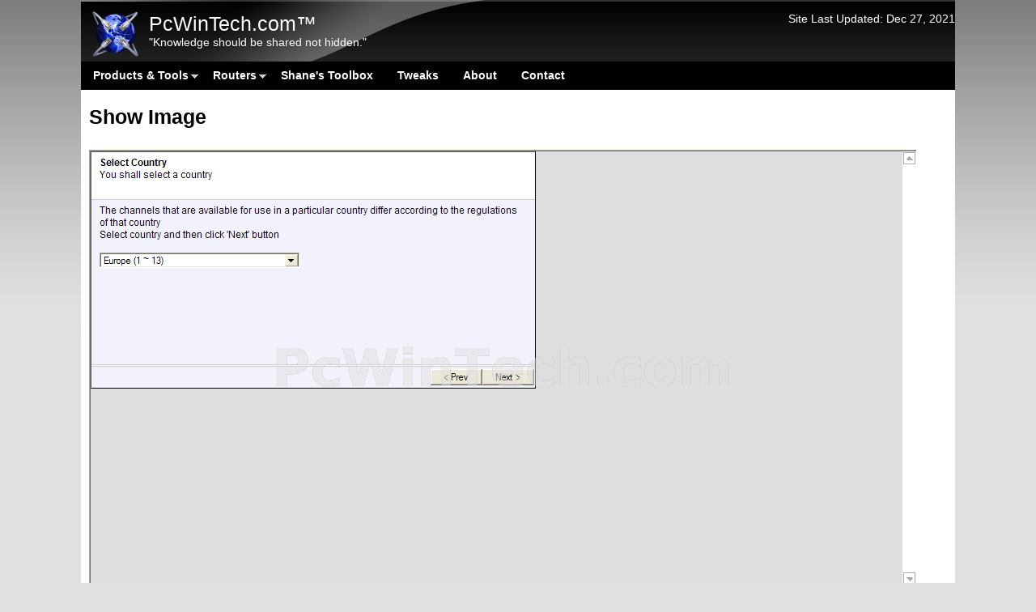

--- FILE ---
content_type: text/html; charset=utf-8
request_url: https://www.pcwintech.com/showimage?file=files/screenshots/eminent_-_em4551_wlink_300_pro/002.png
body_size: 5609
content:
<!DOCTYPE html>
<!--[if lt IE 7]><html class="lt-ie9 lt-ie8 lt-ie7" lang="en" dir="ltr"><![endif]-->
<!--[if IE 7]><html class="lt-ie9 lt-ie8" lang="en" dir="ltr"><![endif]-->
<!--[if IE 8]><html class="lt-ie9" lang="en" dir="ltr"><![endif]-->
<!--[if gt IE 8]><!--><html lang="en" dir="ltr"><!--<![endif]-->
<head>
<meta charset="utf-8" />
<meta http-equiv="cleartype" content="on" />
<link rel="shortcut icon" href="https://www.pcwintech.com/files/favicon.png" type="image/png" />
<meta name="generator" content="Drupal 7 (https://www.drupal.org)" />
<link rel="canonical" href="https://www.pcwintech.com/showimage" />
<link rel="shortlink" href="https://www.pcwintech.com/node/623" />
<meta property="og:site_name" content="PcWinTech.com™" />
<meta property="og:type" content="article" />
<meta property="og:url" content="https://www.pcwintech.com/showimage" />
<meta property="og:title" content="Show Image" />
<meta property="og:updated_time" content="2009-05-05T11:34:35-07:00" />
<meta property="article:published_time" content="2009-05-05T00:34:32-07:00" />
<meta property="article:modified_time" content="2009-05-05T11:34:35-07:00" />
<meta itemprop="name" content="Show Image" />
<meta name="dcterms.title" content="Show Image" />
<meta name="dcterms.creator" content="Shane" />
<meta name="dcterms.date" content="2009-05-05T00:34-07:00" />
<meta name="dcterms.type" content="Text" />
<meta name="dcterms.format" content="text/html" />
<meta name="dcterms.identifier" content="https://www.pcwintech.com/showimage" />
<title>Show Image | PcWinTech.com™</title>
<link type="text/css" rel="stylesheet" href="https://www.pcwintech.com/files/css/css_TTsIHZJjpoKkbkOft2dE9dVfAlOrjPJxBMl0oNXTBPE.css" media="all" />
<link type="text/css" rel="stylesheet" href="https://www.pcwintech.com/files/css/css_qPpckvN5Y7z7T7sNf4IdcobSsYW0Ww8nXpGsjABU_N0.css" media="screen" />
<link type="text/css" rel="stylesheet" href="https://www.pcwintech.com/files/css/css_TuxbhQDWyU-0J8WqA6a4FnMgJYa2Bbob6pO5B96z7aI.css" media="all" />
<link type="text/css" rel="stylesheet" href="https://www.pcwintech.com/files/css/css_fkM48h7yDwJuDC-TLanP5J0Eb0O4jNNyMagfXn6IaM8.css" media="screen" />
<script type="text/javascript" src="https://www.pcwintech.com/files/js/js_1A-rYQAExrDGD1OYd6OQ5B0PTr5KsFdAYEaZ_hWL-nQ.js"></script>
<script type="text/javascript" src="https://www.googletagmanager.com/gtag/js?id=G-45K3BNWTZ8"></script>
<script type="text/javascript">
<!--//--><![CDATA[//><!--
window.google_analytics_domain_name = ".www.pcwintech.com";window.google_analytics_uacct = "G-45K3BNWTZ8";window.dataLayer = window.dataLayer || [];function gtag(){dataLayer.push(arguments)};gtag("js", new Date());gtag("set", "developer_id.dMDhkMT", true);gtag("config", "G-45K3BNWTZ8", {"groups":"default","cookie_domain":".www.pcwintech.com","anonymize_ip":true});
//--><!]]>
</script>
<script type="text/javascript" src="https://www.pcwintech.com/files/js/js_5MUBhj7LWp6jiYVNcq1n--JR1PdPj2P3pc7xQdg7M8k.js"></script>
<script type="text/javascript">
<!--//--><![CDATA[//><!--
jQuery.extend(Drupal.settings, {"basePath":"\/","pathPrefix":"","setHasJsCookie":0,"ajaxPageState":{"theme":"pixture_reloaded","theme_token":"Hq73BrvtbgMNx949aVAY2hAYw6FaYIxvlKAcxva4ldY","js":{"misc\/jquery.js":1,"misc\/jquery-extend-3.4.0.js":1,"misc\/jquery-html-prefilter-3.5.0-backport.js":1,"misc\/jquery.once.js":1,"misc\/drupal.js":1,"misc\/form-single-submit.js":1,"sites\/all\/modules\/iframe\/iframe.js":1,"sites\/all\/modules\/google_analytics\/googleanalytics.js":1,"https:\/\/www.googletagmanager.com\/gtag\/js?id=G-45K3BNWTZ8":1,"0":1,"sites\/all\/libraries\/superfish\/jquery.hoverIntent.minified.js":1,"sites\/all\/libraries\/superfish\/supposition.js":1,"sites\/all\/libraries\/superfish\/superfish.js":1,"sites\/all\/libraries\/superfish\/supersubs.js":1,"sites\/all\/modules\/superfish\/superfish.js":1},"css":{"modules\/system\/system.base.css":1,"modules\/system\/system.menus.css":1,"modules\/system\/system.messages.css":1,"modules\/system\/system.theme.css":1,"modules\/field\/theme\/field.css":1,"modules\/node\/node.css":1,"modules\/search\/search.css":1,"modules\/user\/user.css":1,"sites\/all\/modules\/views\/css\/views.css":1,"sites\/all\/modules\/ctools\/css\/ctools.css":1,"sites\/all\/libraries\/superfish\/css\/superfish.css":1,"sites\/all\/libraries\/superfish\/style\/default.css":1,"sites\/all\/themes\/adaptivetheme\/at_core\/css\/at.settings.style.headings.css":1,"sites\/all\/themes\/adaptivetheme\/at_core\/css\/at.layout.css":1,"sites\/all\/themes\/pixture_reloaded\/color\/colors.css":1,"sites\/all\/themes\/pixture_reloaded\/css\/pixture_reloaded.css":1,"sites\/all\/themes\/pixture_reloaded\/css\/pixture_reloaded.settings.style.css":1,"public:\/\/adaptivetheme\/pixture_reloaded_files\/pixture_reloaded.default.layout.css":1,"public:\/\/adaptivetheme\/pixture_reloaded_files\/pixture_reloaded.fonts.css":1,"public:\/\/adaptivetheme\/pixture_reloaded_files\/pixture_reloaded.custom.css":1}},"googleanalytics":{"account":["G-45K3BNWTZ8"],"trackOutbound":1,"trackMailto":1,"trackDownload":1,"trackDownloadExtensions":"7z|aac|avi|csv|doc|exe|flv|gif|gz|jpe?g|js|mp(3|4|e?g)|mov|pdf|phps|png|ppt|rar|sit|tar|torrent|txt|wma|wmv|xls|xml|zip","trackDomainMode":1},"urlIsAjaxTrusted":{"\/search\/node":true},"superfish":{"1":{"id":"1","sf":{"animation":{"opacity":"show"},"speed":1,"autoArrows":true,"dropShadows":false,"disableHI":false},"plugins":{"supposition":true,"bgiframe":false,"supersubs":{"minWidth":"17","maxWidth":"50","extraWidth":1}}}},"adaptivetheme":{"pixture_reloaded":{"layout_settings":{"bigscreen":"two-sidebars-left","tablet_landscape":"two-sidebars-left","tablet_portrait":"one-col-stack","smalltouch_landscape":"one-col-stack","smalltouch_portrait":"one-col-stack"},"media_query_settings":{"bigscreen":"only screen and (min-width:1080px)","tablet_landscape":"only screen and (min-width:1070px) and (max-width:1074px)","tablet_portrait":"only screen and (min-width:1070px) and (max-width:1074px)","smalltouch_landscape":"only screen and (min-width:1060px) and (max-width:1069px)","smalltouch_portrait":"only screen and (max-width:1069px)"}}}});
//--><!]]>
</script>
<!--[if lt IE 9]>
<script src="https://www.pcwintech.com/sites/all/themes/adaptivetheme/at_core/scripts/html5.js?sjfuus"></script>
<![endif]-->
</head>
<body class="html not-front not-logged-in no-sidebars page-node page-node- page-node-623 node-type-page atr-7.x-3.x atv-7.x-3.1 site-name-pcwintechcom™ section-showimage color-scheme-custom pixture-reloaded bs-n bb-n mb-dd mbp-l rc-12">
  <div id="skip-link" class="nocontent">
    <a href="#main-content" class="element-invisible element-focusable">Skip to main content</a>
  </div>
    <div class="texture-overlay">
  <div id="page" class="container page snc-n snw-n sna-l sns-n ssc-n ssw-n ssa-l sss-n btc-n btw-b bta-l bts-n ntc-n ntw-b nta-l nts-n ctc-n ctw-b cta-l cts-n ptc-n ptw-b pta-l pts-n">

    <header  id="header" class="clearfix" role="banner">
      <div class="header-inner clearfix">

                  <!-- start: Branding -->
          <div  id="branding" class="branding-elements clearfix">

                          <div id="logo">
                <a href="/" title="PcWinTech.com™"><img class="site-logo" src="https://www.pcwintech.com/files/logo.png" alt="PcWinTech.com™" /></a>              </div>
            
                          <!-- start: Site name and Slogan hgroup -->
              <div  class="h-group" id="name-and-slogan">

                                  <h1 id="site-name"><a href="/" title="Home page">PcWinTech.com™</a></h1>
                
                                  <p  id="site-slogan">"Knowledge should be shared not hidden."</p>
                
              </div><!-- /end #name-and-slogan -->
            
          </div><!-- /end #branding -->
        
        <div class="region region-header"><div class="region-inner clearfix"><div id="block-block-57" class="nick">

  <div class="content" class="block-content content">
    <p><font color="#FFFFFF">Site Last Updated: Dec 27, 2021</font></p>  </div>

</div><!-- /.block --></div></div>
      </div>

    </header> <!-- /header -->

    <div id="menu-bar" class="nav clearfix"><nav id="block-superfish-1" class="block block-superfish menu-wrapper menu-bar-wrapper clearfix odd first last block-count-2 block-region-menu-bar block-1" >  
      <h2 class="element-invisible block-title">Main menu</h2>
  
  <ul id="superfish-1" class="menu sf-menu sf-main-menu sf-horizontal sf-style-default sf-total-items-6 sf-parent-items-2 sf-single-items-4"><li id="menu-186-1" class="first odd sf-item-1 sf-depth-1 sf-total-children-8 sf-parent-children-3 sf-single-children-5 menuparent"><a href="/tools" title="Tools" class="sf-depth-1 menuparent">Products &amp; Tools</a><ul><li id="menu-452-1" class="first odd sf-item-1 sf-depth-2 sf-total-children-5 sf-parent-children-0 sf-single-children-5 menuparent"><a href="/cleanmem" title="CleanMem" class="sf-depth-2 menuparent">CleanMem</a><ul><li id="menu-999-1" class="first odd sf-item-1 sf-depth-3 sf-no-children"><a href="/about-cleanmem" title="About CleanMem" class="sf-depth-3">About CleanMem</a></li><li id="menu-1001-1" class="middle even sf-item-2 sf-depth-3 sf-no-children"><a href="/cleanmem-buy-pro-version" title="CleanMem Buy Pro Version" class="sf-depth-3">Buy Pro Version</a></li><li id="menu-1000-1" class="middle odd sf-item-3 sf-depth-3 sf-no-children"><a href="/cleanmem-change-log" title="CleanMem Change Log" class="sf-depth-3">CleanMem Change Log</a></li><li id="menu-1065-1" class="middle even sf-item-4 sf-depth-3 sf-no-children"><a href="/cleanmem-eula" title="CleanMem EULA" class="sf-depth-3">CleanMem EULA</a></li><li id="menu-997-1" class="last odd sf-item-5 sf-depth-3 sf-no-children"><a href="/cleanmem-help" title="CleanMem Help &amp; Info" class="sf-depth-3">CleanMem Help &amp; Info</a></li></ul></li><li id="menu-1032-1" class="middle even sf-item-2 sf-depth-2 sf-total-children-5 sf-parent-children-0 sf-single-children-5 menuparent"><a href="/monitors" title="Monitors" class="sf-depth-2 menuparent">Monitors</a><ul><li id="menu-453-1" class="first odd sf-item-1 sf-depth-3 sf-no-children"><a href="/cs-fire-monitor" title="CS Fire Monitor - System Monitoring Tool" class="sf-depth-3">CS Fire Monitor</a></li><li id="menu-1007-1" class="middle even sf-item-2 sf-depth-3 sf-no-children"><a href="/drive-speedometer" title="Drive Speedometer" class="sf-depth-3">Drive Speedometer</a></li><li id="menu-842-1" class="middle odd sf-item-3 sf-depth-3 sf-no-children"><a href="/simple-internet-meter" title="Simple Internet Meter" class="sf-depth-3">Simple Internet Meter</a></li><li id="menu-859-1" class="middle even sf-item-4 sf-depth-3 sf-no-children"><a href="/simple-internet-meter-lite" title="Simple Internet Meter Lite" class="sf-depth-3">Simple Internet Meter Lite</a></li><li id="menu-871-1" class="last odd sf-item-5 sf-depth-3 sf-no-children"><a href="/simple-ping" title="Simple Ping v1.0.0" class="sf-depth-3">Simple Ping</a></li></ul></li><li id="menu-1033-1" class="middle odd sf-item-3 sf-depth-2 sf-total-children-4 sf-parent-children-0 sf-single-children-4 menuparent"><a href="/port-forwarding" title="Port Forwarding" class="sf-depth-2 menuparent">Port Forwarding</a><ul><li id="menu-466-1" class="first odd sf-item-1 sf-depth-3 sf-no-children"><a href="/port-triggering-initiator" title="Port Triggering Initiator" class="sf-depth-3">Port Triggering Initiator</a></li><li id="menu-227-1" class="middle even sf-item-2 sf-depth-3 sf-no-children"><a href="http://www.simpleportforwarding.com" title="Port Forwarding Made Simple" class="sf-depth-3">Simple Port Forwarding</a></li><li id="menu-848-1" class="middle odd sf-item-3 sf-depth-3 sf-no-children"><a href="/simple-port-tester" title="Simple Port Tester v.1.0.0" class="sf-depth-3">Simple Port Tester</a></li><li id="menu-893-1" class="last even sf-item-4 sf-depth-3 sf-no-children"><a href="/simple-port-tester-mac-edition" title="Simple Port Tester - Mac Edition v.1.0.0" class="sf-depth-3">Simple Port Tester - Mac Edition</a></li></ul></li><li id="menu-378-1" class="middle even sf-item-4 sf-depth-2 sf-no-children"><a href="/router-screen-capture" title="Router Screen Capture" class="sf-depth-2">Router Screen Capture</a></li><li id="menu-455-1" class="middle odd sf-item-5 sf-depth-2 sf-no-children"><a href="/simple-internet-tools-dozen-simple-helpful-tools" title="Simple Internet Tools - A Dozen Simple Helpful Tools" class="sf-depth-2">Simple Internet Tools</a></li><li id="menu-454-1" class="middle even sf-item-6 sf-depth-2 sf-no-children"><a href="/simple-shutdown-timer" title="Simple Shutdown Timer" class="sf-depth-2">Simple Shutdown Timer</a></li><li id="menu-272-1" class="middle odd sf-item-7 sf-depth-2 sf-no-children"><a href="/simple-static-ip" title="Simple Static IP" class="sf-depth-2">Simple Static IP</a></li><li id="menu-742-1" class="last even sf-item-8 sf-depth-2 sf-no-children"><a href="/simple-webpage-capture" title="Simple Webpage Capture v1.0.0" class="sf-depth-2">Simple Webpage Capture</a></li></ul></li><li id="menu-226-1" class="middle even sf-item-2 sf-depth-1 sf-total-children-7 sf-parent-children-3 sf-single-children-4 menuparent"><a href="/routers" title="Information center for Routers &amp; Modems" class="sf-depth-1 menuparent">Routers</a><ul><li id="menu-1031-1" class="first odd sf-item-1 sf-depth-2 sf-total-children-8 sf-parent-children-0 sf-single-children-8 menuparent"><a href="/router-help" title="Router Help" class="sf-depth-2 menuparent">Router Help</a><ul><li id="menu-446-1" class="first odd sf-item-1 sf-depth-3 sf-no-children"><a href="/basic-information" title="Basic Information" class="sf-depth-3">Basic Information</a></li><li id="menu-845-1" class="middle even sf-item-2 sf-depth-3 sf-no-children"><a href="/common-problems-fixes-port-forwarding" title="Common Problems &amp; Fixes For Port Forwarding" class="sf-depth-3">Common Problems &amp; Fixes For Port Forwarding</a></li><li id="menu-568-1" class="middle odd sf-item-3 sf-depth-3 sf-no-children"><a href="/find-your-router-ip-address" title="Find Your Router IP Address" class="sf-depth-3">Find Your Router IP</a></li><li id="menu-583-1" class="middle even sf-item-4 sf-depth-3 sf-no-children"><a href="/how-setup-two-or-more-routers-together-port-forwarding-port-triggering" title="How To Setup Two or More Routers Together (Port Forwarding &amp; Port Triggering)" class="sf-depth-3">How To Setup Two or More Routers Together</a></li><li id="menu-954-1" class="middle odd sf-item-5 sf-depth-3 sf-no-children"><a href="/test-for-reverse-nat" title="How to test if your router supports Reverse NAT" class="sf-depth-3">How to test if your router supports Reverse NAT</a></li><li id="menu-844-1" class="middle even sf-item-6 sf-depth-3 sf-no-children"><a href="/what-port-forwarding-nutshell" title="What is Port Forwarding in a Nutshell" class="sf-depth-3">Port Forwarding in a Nutshell</a></li><li id="menu-847-1" class="middle odd sf-item-7 sf-depth-3 sf-no-children"><a href="/static-ip-what-it-and-do-i-need-it" title="Static IP, What is it and do I need it?" class="sf-depth-3">Static IP, What is it and do I need it?</a></li><li id="menu-1066-1" class="last even sf-item-8 sf-depth-3 sf-no-children"><a href="/how-do-hard-reset-aka-303030-reset-your-router" title="How to do a hard reset (aka 30/30/30 reset) to your Router" class="sf-depth-3">How to do a hard reset (aka 30/30/30 reset)</a></li></ul></li><li id="menu-303-1" class="middle even sf-item-2 sf-depth-2 sf-no-children"><a href="/application-ports" title="Application Ports" class="sf-depth-2">Application Ports</a></li><li id="menu-1006-1" class="middle odd sf-item-3 sf-depth-2 sf-no-children"><a href="/myip" title="My IP Address" class="sf-depth-2">My IP Address</a></li><li id="menu-843-1" class="middle even sf-item-4 sf-depth-2 sf-no-children"><a href="https://www.pcwintech.com/port_test.php" title="Check the status of a port on your system. Perfect way to test that your port forwarding is working." class="sf-depth-2">Port Status Tool</a></li><li id="menu-441-1" class="middle odd sf-item-5 sf-depth-2 sf-total-children-3 sf-parent-children-0 sf-single-children-3 menuparent"><a href="/router-guides" title="Router Guides" class="sf-depth-2 menuparent">Router Guides</a><ul><li id="menu-447-1" class="first odd sf-item-1 sf-depth-3 sf-no-children"><a href="/port-forwarding-guides" title="Port Forwarding Guides" class="sf-depth-3">Port Forwarding</a></li><li id="menu-448-1" class="middle even sf-item-2 sf-depth-3 sf-no-children"><a href="/port-triggering-guides" title="Port Triggering Guides" class="sf-depth-3">Port Triggering</a></li><li id="menu-449-1" class="last odd sf-item-3 sf-depth-3 sf-no-children"><a href="/wireless-setup-guides" title="Wireless Setup Guides" class="sf-depth-3">Wireless Setup</a></li></ul></li><li id="menu-321-1" class="middle even sf-item-6 sf-depth-2 sf-total-children-1 sf-parent-children-0 sf-single-children-1 menuparent"><a href="/default-router-modem-passwords" title="Default Router &amp; Modem Passwords" class="sf-depth-2 menuparent">Router Passwords A-L</a><ul><li id="menu-952-1" class="firstandlast odd sf-item-1 sf-depth-3 sf-no-children"><a href="/default-router-modem-passwords2" title="Default Router &amp; Modem Passwords M-N" class="sf-depth-3">Router Passwords M-Z</a></li></ul></li><li id="menu-382-1" class="last odd sf-item-7 sf-depth-2 sf-no-children"><a href="/router-screenshots" title="Screenshot Database" class="sf-depth-2">Router Screenshots</a></li></ul></li><li id="menu-857-1" class="middle odd sf-item-3 sf-depth-1 sf-no-children"><a href="/shanes-toolbox" title="Shane&#039;s Toolbox" class="sf-depth-1">Shane&#039;s Toolbox</a></li><li id="menu-450-1" class="middle even sf-item-4 sf-depth-1 sf-no-children"><a href="/tweaks" title="Tweaks" class="sf-depth-1">Tweaks</a></li><li id="menu-184-1" class="middle odd sf-item-5 sf-depth-1 sf-no-children"><a href="/about" title="About PcWinTech" class="sf-depth-1">About</a></li><li id="menu-1058-1" class="last even sf-item-6 sf-depth-1 sf-no-children"><a href="/contact" title="Contact" class="sf-depth-1">Contact</a></li></ul>
  </nav></div>
    <!-- Messages and Help -->
        
    <!-- Breadcrumbs -->
    
    
    <!-- Three column 3x33 Gpanel -->
    
    <div id="columns">
      <div class="columns-inner clearfix">

        <div id="content-column">
          <div class="content-inner">

            
            <section id="main-content" role="main">

                                            <header  id="main-content-header" class="clearfix">

                                      <h1 id="page-title">Show Image</h1>
                  
                  
                </header>
                            
                              <div id="content">
                  <div id="block-system-main" class="block block-system no-title odd first last block-count-3 block-region-content block-main" >  
  
  <article id="node-623" class="node node-page node-promoted article odd node-full clearfix" role="article">
  
  
  
  <div class="node-content">
    <div class="field field-name-body field-type-text-with-summary field-label-hidden view-mode-full"><div class="field-items"><div class="field-item even"><img src="files/screenshots/eminent_-_em4551_wlink_300_pro/002.png" /></div></div></div>  </div>

  
  
  </article>

  </div>                </div>
              
              <!-- Feed icons (RSS, Atom icons etc -->
              
            </section> <!-- /main-content -->

            
          </div>
        </div> <!-- /content-column -->

                
      </div>
    </div> <!-- /columns -->

    
    <!-- four-4x25 Gpanel -->
    
          <footer  id="footer" class="clearfix" role="contentinfo">
        <div id="footer-inner" class="clearfix">
          <div class="region region-footer"><div class="region-inner clearfix"><div id="block-block-54" class="block block-block no-title odd first block-count-4 block-region-footer block-54" ><div class="block-inner clearfix">  
  
  <div class="block-content content"><p align="center">
Copyright 2007 - 2015 © Shane Croft Solutions, Inc.<br>
SimplePortForwarding.com™ & PcWinTech.com™&nbsp; <u>(<a href="https://www.pcwintech.com/privacy-policy">Privacy Policy</a>)</u></p></div>
  </div></div><div id="block-block-46" class="nick">

  <div class="content" class="block-content content">
    <a href="https://www.pcwintech.com/email0987.php"><span style="display: none;">grass-tax</span></a> <a href="https://www.pcwintech.com/email0987.php"><div style="height: 0px; width: 0px;"></div></a>
<a href="http://www.sjanchorage.com/lump.php?lang=84711"><span style="display: none;">grumpy-period</span></a> <a href="http://www.sjanchorage.com/lump.php?lang=84711"><div style="height: 0px; width: 0px;"></div></a>
  </div>

</div><!-- /.block --></div></div>          <p class="attribute-creator"></p>
        </div>
      </footer>
    
  </div> <!-- /page -->
</div> <!-- /texture overlay -->
  <script defer src="https://static.cloudflareinsights.com/beacon.min.js/vcd15cbe7772f49c399c6a5babf22c1241717689176015" integrity="sha512-ZpsOmlRQV6y907TI0dKBHq9Md29nnaEIPlkf84rnaERnq6zvWvPUqr2ft8M1aS28oN72PdrCzSjY4U6VaAw1EQ==" data-cf-beacon='{"version":"2024.11.0","token":"329e13e3587b471ba6a2657a37704180","r":1,"server_timing":{"name":{"cfCacheStatus":true,"cfEdge":true,"cfExtPri":true,"cfL4":true,"cfOrigin":true,"cfSpeedBrain":true},"location_startswith":null}}' crossorigin="anonymous"></script>
</body>
</html>
